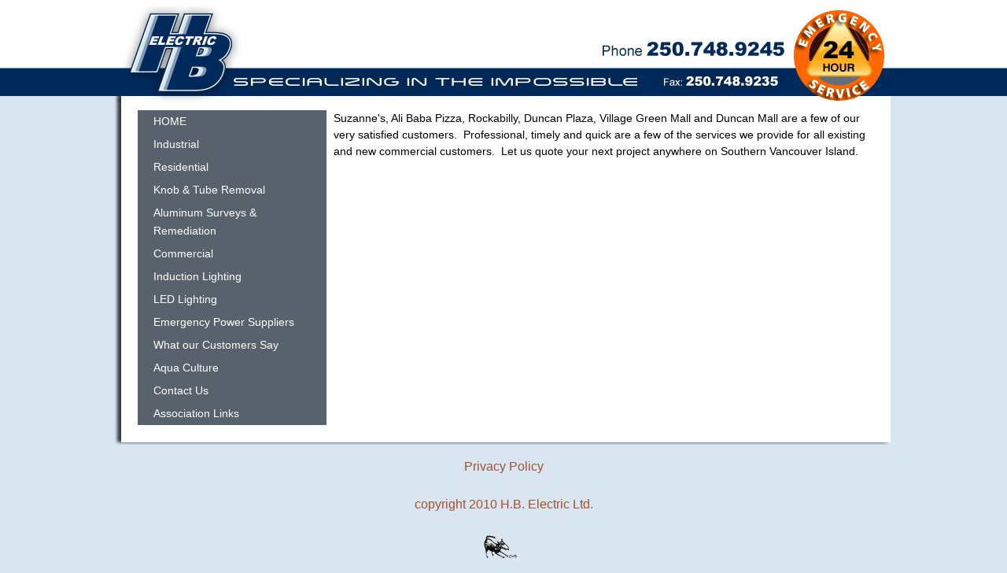

--- FILE ---
content_type: text/html
request_url: http://www.hb-electric.ca/commercial.shtml
body_size: 1973
content:
<html>
	<head>
		<!-- Google Tag Manager -->
		<script>
			(function (w, d, s, l, i) {
				w[l] = w[l] || [];
				w[l].push({ "gtm.start": new Date().getTime(), event: "gtm.js" });
				var f = d.getElementsByTagName(s)[0],
					j = d.createElement(s),
					dl = l != "dataLayer" ? "&l=" + l : "";
				j.async = true;
				j.src = "https://www.googletagmanager.com/gtm.js?id=" + i + dl;
				f.parentNode.insertBefore(j, f);
			})(window, document, "script", "dataLayer", "GTM-KXJV3ZD");
		</script>
		<!-- End Google Tag Manager -->
		<meta http-equiv="Content-Type" content="text/html; charset=windows-1252" />
		<title>Commercial Electricians Vancouver Island</title>
		<link rel="stylesheet" type="text/css" href="hbelectric.css" />
		<script>
			(function (i, s, o, g, r, a, m) {
				i["GoogleAnalyticsObject"] = r;
				(i[r] =
					i[r] ||
					function () {
						(i[r].q = i[r].q || []).push(arguments);
					}),
					(i[r].l = 1 * new Date());
				(a = s.createElement(o)), (m = s.getElementsByTagName(o)[0]);
				a.async = 1;
				a.src = g;
				m.parentNode.insertBefore(a, m);
			})(
				window,
				document,
				"script",
				"//www.google-analytics.com/analytics.js",
				"ga"
			);

			ga("create", "UA-867110-66", "auto");
			ga("require", "displayfeatures");
			ga("require", "linkid", "linkid.js");
			ga("send", "pageview");
		</script>
	</head>

	<body>
		<!-- Google Tag Manager (noscript) -->
		<noscript
			><iframe
				src="https://www.googletagmanager.com/ns.html?id=GTM-KXJV3ZD"
				height="0"
				width="0"
				style="display: none; visibility: hidden"
			></iframe
		></noscript>
		<!-- End Google Tag Manager (noscript) -->
		<div align="center">
			<center>
				<table
					class="header"
					border="0"
					cellpadding="0"
					cellspacing="0"
					width="990"
					height="140"
				>
					<tr>
						<td height="140"></td>
					</tr>
				</table>
			</center>
		</div>
		<div align="center">
			<center>
				<table border="0" cellpadding="0" cellspacing="0" width="990">
					<tr>
						<td width="250" valign="top" align="left">
							      <div id="menu"><p align="left">
  <a href="/index.shtml">HOME</a>
  <a href="/industrial.shtml">Industrial</a>
  <a href="/residential.shtml">Residential</a>
  <a href="/knobandtube.shtml">Knob & Tube Removal</a>
  <a href="/aluminum.shtml">Aluminum Surveys & Remediation</a>
  <a href="/commercial.shtml">Commercial</a>
  <a href="/induction.shtml">Induction Lighting</a>
  <a href="/led-lighting.shtml">LED Lighting</a>
  <a href="/emergency-power.shtml">Emergency Power Suppliers</a>
  <a href="/clients.shtml">What our Customers Say</a>
  <a href="/aquaculture.shtml">Aqua Culture</a>
  <a href="/contact.shtml">Contact Us</a>
  <a href="/links.shtml">Association Links</a>
  </p>
</div> 


						</td>
						<td width="740" valign="top" align="left">
							<!-- #BeginEdit "0" height="600" width="740" -->
							<p>
								Suzanne's, Ali Baba Pizza, Rockabilly, Duncan Plaza, Village
								Green Mall and Duncan Mall are a few of our very satisfied
								customers.&nbsp; Professional, timely and quick are a few of the
								services we provide for all existing and new commercial
								customers.&nbsp; Let us quote your next project anywhere on
								Southern Vancouver Island.
							</p>
							<p>&nbsp;</p>
							<!-- #EndEdit -->
						</td>
					</tr>
				</table>
			</center>
		</div>

		<div align="center">
			<center>
				<table
					class="footer"
					border="0"
					cellpadding="0"
					cellspacing="0"
					width="990"
					height="25"
				>
					<tr>
						<td></td>
					</tr>
				</table>
			</center>
		</div>

		<p class="small" align="center"><a href="privacy.pdf" target="_blank">
Privacy Policy</a><br><br>
<a href="javascript:document.location.href='/flyspeck/index.php?f='+document.location.pathname">copyright 2010 H.B.
Electric Ltd.</a><br><br>
<a href="http://www.joeytoes.com" target="_blank"><img border="0" src="images/joeytoes.png" width="50" height="35"></a>

</p>
	</body>
</html>


--- FILE ---
content_type: text/css
request_url: http://www.hb-electric.ca/hbelectric.css
body_size: 924
content:
/*
 * Combined style sheet for the index pages and the listing pages.
 */

/* Style for all bodies. */
body {
	font-family: Arial, Helvetica, sans-serif;
	background-color: #d9e6f2;
	background-image: url(images/bg.png);
	background-repeat: repeat-x;
	margin-top: 0px;
	color: Black;
			line-height: 150%;
}

table {
	font-size: 14px;
		padding-left: 30px;
		padding-right: 20px;
		background-image: url(images/tablebg.png);
		background-repeat: repeat-y;
		line-height: 150%;
}

table.header {
	background-image: url(images/header2010.png);
	background-repeat: no-repeat;


	}

table.footer {
	background-image: url(images/footer.png);
	background-repeat: no-repeat;


	}

	
/* Style for all table cells. */
/* td.nav {

	background-color: #FF6347;
	}*/




h1 {
	font-size: 24px;
	color: #CCD89C;
	font-weight: bold;
}
h2 {
	font-size: 18px;
	color: White;
}
h3 {
	font-size: 10px;
	color: #F5F5F5;
	padding: -10px;
	}

/* Custom link styles */

a:link {
	text-decoration: none;
	color: #A0522D}

a:hover {
	text-decoration: none;
	color: #FF6347}
	
a:active {
	text-decoration: none;
	color: #FF9966;
}

a:visited {
	text-decoration: none;
	color: #A0522D;
}


/*#container {
	background-color: #A8ABB2;
	line-height: 100%;
	/*border: 1px outset #A39D3A; *//*
}

#menu a, #menu a:visited {
  text-align: left; 
  text-decoration:none; 
  color:#A0522D; 
    font-size: 14px;
    display: block;
	font-weight: bold;
	padding: .60em 30px;
	margin:0;padding:0;border-top:1px solid #4D0000;border-bottom:1px solid #761A1A;
    }

#menu a:hover {
  color: #FF6347;
	padding: .60em 30px;
	background-image: url(images/button_dn.gif);
	background-repeat: no-repeat;
}



#container {
	background-color: #A8ABB2;
	line-height: 100%;
	/*border: 1px outset #A39D3A; *//*
}*/

#menu a, #menu a:visited {
display:block;text-decoration:none;color:#fff;
background:#58626C;
padding: 3px 20px 3px;
width:180px;
line-height:165%;
width:200px;
    }

#menu a:hover {
background:#87929D url("images/vert-one_arrow.gif") no-repeat 0 9px;
}

#led {
	margin-bottom: 20px;
}
#led2 {
	margin-bottom: 20px;
	margin-left: 20px;


.singlespace { line-height: 8px;  color: White;         }

.small {
	font-size: 9px;
}


/*.listing { font-size: 12px; }*/


/*.technology{ 
cursor: hand;
cursor: pointer;
 font-size: 12px;
}*/


/*.openlanguage{ class added to contents of 2nd demo when they are open
color: Black;
 font-size: 12px;
}*/




